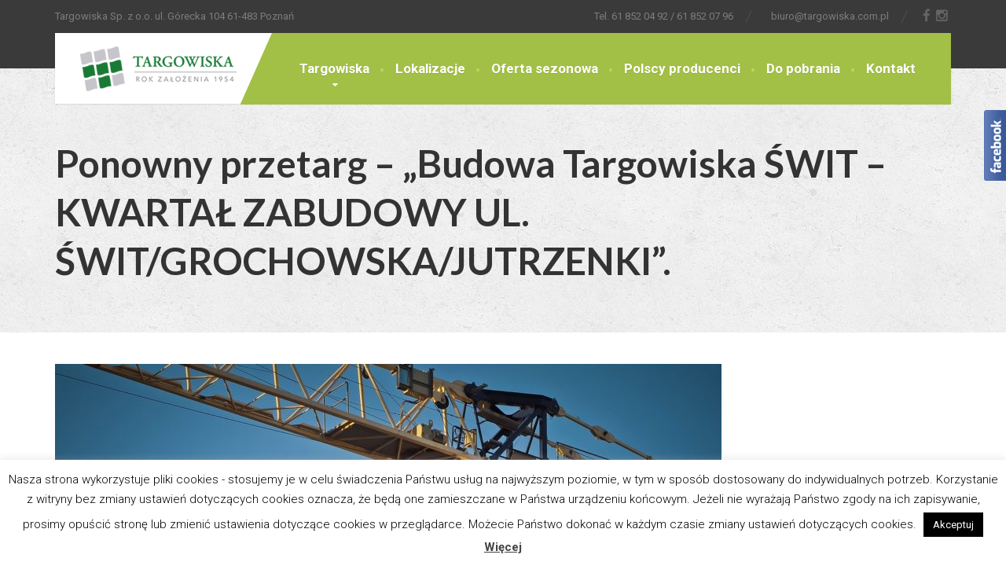

--- FILE ---
content_type: text/html; charset=UTF-8
request_url: https://www.targowiska.com.pl/ponowny-przetarg-budowa-targowiska-swit-kwartal-zabudowy-ul-switgrochowskajutrzenki/
body_size: 16552
content:
<!DOCTYPE html>
<html lang="pl-PL">
<head>
	<!-- Global site tag (gtag.js) - Google Analytics -->
<script async src="https://www.googletagmanager.com/gtag/js?id=UA-88635242-17"></script>
<script>
  window.dataLayer = window.dataLayer || [];
  function gtag(){dataLayer.push(arguments);}
  gtag('js', new Date());

  gtag('config', 'UA-88635242-17');
</script>

<meta charset="UTF-8">
<meta name="viewport" content="width=device-width, initial-scale=1.0">
<link rel="pingback" href="https://www.targowiska.com.pl/xmlrpc.php">

<!-- HTML5 shim and Respond.js for IE8 support of HTML5 elements and media queries -->
<!--[if lt IE 9]>
  <script src="https://oss.maxcdn.com/html5shiv/3.7.2/html5shiv.min.js"></script>
  <script src="https://oss.maxcdn.com/respond/1.4.2/respond.min.js"></script>
<![endif]-->

<title>Ponowny przetarg &#8211; „Budowa Targowiska ŚWIT – KWARTAŁ ZABUDOWY UL. ŚWIT/GROCHOWSKA/JUTRZENKI”. &#8211; Targowiska Sp. z o.o.</title>
<meta name='robots' content='max-image-preview:large' />
	<style>img:is([sizes="auto" i], [sizes^="auto," i]) { contain-intrinsic-size: 3000px 1500px }</style>
	<link rel='dns-prefetch' href='//maps.googleapis.com' />
<link rel='dns-prefetch' href='//fonts.googleapis.com' />
<link rel="alternate" type="application/rss+xml" title="Targowiska Sp. z o.o. &raquo; Kanał z wpisami" href="https://www.targowiska.com.pl/feed/" />
<link rel="alternate" type="application/rss+xml" title="Targowiska Sp. z o.o. &raquo; Kanał z komentarzami" href="https://www.targowiska.com.pl/comments/feed/" />
<script type="text/javascript">
/* <![CDATA[ */
window._wpemojiSettings = {"baseUrl":"https:\/\/s.w.org\/images\/core\/emoji\/16.0.1\/72x72\/","ext":".png","svgUrl":"https:\/\/s.w.org\/images\/core\/emoji\/16.0.1\/svg\/","svgExt":".svg","source":{"concatemoji":"https:\/\/www.targowiska.com.pl\/wp-includes\/js\/wp-emoji-release.min.js?ver=f50672604b394c4d01405a1d1d8cc9d8"}};
/*! This file is auto-generated */
!function(s,n){var o,i,e;function c(e){try{var t={supportTests:e,timestamp:(new Date).valueOf()};sessionStorage.setItem(o,JSON.stringify(t))}catch(e){}}function p(e,t,n){e.clearRect(0,0,e.canvas.width,e.canvas.height),e.fillText(t,0,0);var t=new Uint32Array(e.getImageData(0,0,e.canvas.width,e.canvas.height).data),a=(e.clearRect(0,0,e.canvas.width,e.canvas.height),e.fillText(n,0,0),new Uint32Array(e.getImageData(0,0,e.canvas.width,e.canvas.height).data));return t.every(function(e,t){return e===a[t]})}function u(e,t){e.clearRect(0,0,e.canvas.width,e.canvas.height),e.fillText(t,0,0);for(var n=e.getImageData(16,16,1,1),a=0;a<n.data.length;a++)if(0!==n.data[a])return!1;return!0}function f(e,t,n,a){switch(t){case"flag":return n(e,"\ud83c\udff3\ufe0f\u200d\u26a7\ufe0f","\ud83c\udff3\ufe0f\u200b\u26a7\ufe0f")?!1:!n(e,"\ud83c\udde8\ud83c\uddf6","\ud83c\udde8\u200b\ud83c\uddf6")&&!n(e,"\ud83c\udff4\udb40\udc67\udb40\udc62\udb40\udc65\udb40\udc6e\udb40\udc67\udb40\udc7f","\ud83c\udff4\u200b\udb40\udc67\u200b\udb40\udc62\u200b\udb40\udc65\u200b\udb40\udc6e\u200b\udb40\udc67\u200b\udb40\udc7f");case"emoji":return!a(e,"\ud83e\udedf")}return!1}function g(e,t,n,a){var r="undefined"!=typeof WorkerGlobalScope&&self instanceof WorkerGlobalScope?new OffscreenCanvas(300,150):s.createElement("canvas"),o=r.getContext("2d",{willReadFrequently:!0}),i=(o.textBaseline="top",o.font="600 32px Arial",{});return e.forEach(function(e){i[e]=t(o,e,n,a)}),i}function t(e){var t=s.createElement("script");t.src=e,t.defer=!0,s.head.appendChild(t)}"undefined"!=typeof Promise&&(o="wpEmojiSettingsSupports",i=["flag","emoji"],n.supports={everything:!0,everythingExceptFlag:!0},e=new Promise(function(e){s.addEventListener("DOMContentLoaded",e,{once:!0})}),new Promise(function(t){var n=function(){try{var e=JSON.parse(sessionStorage.getItem(o));if("object"==typeof e&&"number"==typeof e.timestamp&&(new Date).valueOf()<e.timestamp+604800&&"object"==typeof e.supportTests)return e.supportTests}catch(e){}return null}();if(!n){if("undefined"!=typeof Worker&&"undefined"!=typeof OffscreenCanvas&&"undefined"!=typeof URL&&URL.createObjectURL&&"undefined"!=typeof Blob)try{var e="postMessage("+g.toString()+"("+[JSON.stringify(i),f.toString(),p.toString(),u.toString()].join(",")+"));",a=new Blob([e],{type:"text/javascript"}),r=new Worker(URL.createObjectURL(a),{name:"wpTestEmojiSupports"});return void(r.onmessage=function(e){c(n=e.data),r.terminate(),t(n)})}catch(e){}c(n=g(i,f,p,u))}t(n)}).then(function(e){for(var t in e)n.supports[t]=e[t],n.supports.everything=n.supports.everything&&n.supports[t],"flag"!==t&&(n.supports.everythingExceptFlag=n.supports.everythingExceptFlag&&n.supports[t]);n.supports.everythingExceptFlag=n.supports.everythingExceptFlag&&!n.supports.flag,n.DOMReady=!1,n.readyCallback=function(){n.DOMReady=!0}}).then(function(){return e}).then(function(){var e;n.supports.everything||(n.readyCallback(),(e=n.source||{}).concatemoji?t(e.concatemoji):e.wpemoji&&e.twemoji&&(t(e.twemoji),t(e.wpemoji)))}))}((window,document),window._wpemojiSettings);
/* ]]> */
</script>
<link rel='stylesheet' id='fblb-css-css' href='https://www.targowiska.com.pl/wp-content/plugins/arscode-social-slider/fblb.css?ver=f50672604b394c4d01405a1d1d8cc9d8' type='text/css' media='all' />
<link rel='stylesheet' id='jquery-lionbars-css' href='https://www.targowiska.com.pl/wp-content/plugins/arscode-social-slider/lionbars/lionbars.css?ver=f50672604b394c4d01405a1d1d8cc9d8' type='text/css' media='all' />
<!--[if lte IE 7]>
<link rel='stylesheet' id='fblb-css-ie7-css' href='https://www.targowiska.com.pl/wp-content/plugins/arscode-social-slider/ie7.css?ver=f50672604b394c4d01405a1d1d8cc9d8' type='text/css' media='all' />
<![endif]-->
<link rel='stylesheet' id='twb-open-sans-css' href='https://fonts.googleapis.com/css?family=Open+Sans%3A300%2C400%2C500%2C600%2C700%2C800&#038;display=swap&#038;ver=6.8.3' type='text/css' media='all' />
<link rel='stylesheet' id='twbbwg-global-css' href='https://www.targowiska.com.pl/wp-content/plugins/photo-gallery/booster/assets/css/global.css?ver=1.0.0' type='text/css' media='all' />
<style id='wp-emoji-styles-inline-css' type='text/css'>

	img.wp-smiley, img.emoji {
		display: inline !important;
		border: none !important;
		box-shadow: none !important;
		height: 1em !important;
		width: 1em !important;
		margin: 0 0.07em !important;
		vertical-align: -0.1em !important;
		background: none !important;
		padding: 0 !important;
	}
</style>
<link rel='stylesheet' id='wp-block-library-css' href='https://www.targowiska.com.pl/wp-includes/css/dist/block-library/style.min.css?ver=f50672604b394c4d01405a1d1d8cc9d8' type='text/css' media='all' />
<style id='classic-theme-styles-inline-css' type='text/css'>
/*! This file is auto-generated */
.wp-block-button__link{color:#fff;background-color:#32373c;border-radius:9999px;box-shadow:none;text-decoration:none;padding:calc(.667em + 2px) calc(1.333em + 2px);font-size:1.125em}.wp-block-file__button{background:#32373c;color:#fff;text-decoration:none}
</style>
<style id='global-styles-inline-css' type='text/css'>
:root{--wp--preset--aspect-ratio--square: 1;--wp--preset--aspect-ratio--4-3: 4/3;--wp--preset--aspect-ratio--3-4: 3/4;--wp--preset--aspect-ratio--3-2: 3/2;--wp--preset--aspect-ratio--2-3: 2/3;--wp--preset--aspect-ratio--16-9: 16/9;--wp--preset--aspect-ratio--9-16: 9/16;--wp--preset--color--black: #000000;--wp--preset--color--cyan-bluish-gray: #abb8c3;--wp--preset--color--white: #ffffff;--wp--preset--color--pale-pink: #f78da7;--wp--preset--color--vivid-red: #cf2e2e;--wp--preset--color--luminous-vivid-orange: #ff6900;--wp--preset--color--luminous-vivid-amber: #fcb900;--wp--preset--color--light-green-cyan: #7bdcb5;--wp--preset--color--vivid-green-cyan: #00d084;--wp--preset--color--pale-cyan-blue: #8ed1fc;--wp--preset--color--vivid-cyan-blue: #0693e3;--wp--preset--color--vivid-purple: #9b51e0;--wp--preset--gradient--vivid-cyan-blue-to-vivid-purple: linear-gradient(135deg,rgba(6,147,227,1) 0%,rgb(155,81,224) 100%);--wp--preset--gradient--light-green-cyan-to-vivid-green-cyan: linear-gradient(135deg,rgb(122,220,180) 0%,rgb(0,208,130) 100%);--wp--preset--gradient--luminous-vivid-amber-to-luminous-vivid-orange: linear-gradient(135deg,rgba(252,185,0,1) 0%,rgba(255,105,0,1) 100%);--wp--preset--gradient--luminous-vivid-orange-to-vivid-red: linear-gradient(135deg,rgba(255,105,0,1) 0%,rgb(207,46,46) 100%);--wp--preset--gradient--very-light-gray-to-cyan-bluish-gray: linear-gradient(135deg,rgb(238,238,238) 0%,rgb(169,184,195) 100%);--wp--preset--gradient--cool-to-warm-spectrum: linear-gradient(135deg,rgb(74,234,220) 0%,rgb(151,120,209) 20%,rgb(207,42,186) 40%,rgb(238,44,130) 60%,rgb(251,105,98) 80%,rgb(254,248,76) 100%);--wp--preset--gradient--blush-light-purple: linear-gradient(135deg,rgb(255,206,236) 0%,rgb(152,150,240) 100%);--wp--preset--gradient--blush-bordeaux: linear-gradient(135deg,rgb(254,205,165) 0%,rgb(254,45,45) 50%,rgb(107,0,62) 100%);--wp--preset--gradient--luminous-dusk: linear-gradient(135deg,rgb(255,203,112) 0%,rgb(199,81,192) 50%,rgb(65,88,208) 100%);--wp--preset--gradient--pale-ocean: linear-gradient(135deg,rgb(255,245,203) 0%,rgb(182,227,212) 50%,rgb(51,167,181) 100%);--wp--preset--gradient--electric-grass: linear-gradient(135deg,rgb(202,248,128) 0%,rgb(113,206,126) 100%);--wp--preset--gradient--midnight: linear-gradient(135deg,rgb(2,3,129) 0%,rgb(40,116,252) 100%);--wp--preset--font-size--small: 13px;--wp--preset--font-size--medium: 20px;--wp--preset--font-size--large: 36px;--wp--preset--font-size--x-large: 42px;--wp--preset--spacing--20: 0.44rem;--wp--preset--spacing--30: 0.67rem;--wp--preset--spacing--40: 1rem;--wp--preset--spacing--50: 1.5rem;--wp--preset--spacing--60: 2.25rem;--wp--preset--spacing--70: 3.38rem;--wp--preset--spacing--80: 5.06rem;--wp--preset--shadow--natural: 6px 6px 9px rgba(0, 0, 0, 0.2);--wp--preset--shadow--deep: 12px 12px 50px rgba(0, 0, 0, 0.4);--wp--preset--shadow--sharp: 6px 6px 0px rgba(0, 0, 0, 0.2);--wp--preset--shadow--outlined: 6px 6px 0px -3px rgba(255, 255, 255, 1), 6px 6px rgba(0, 0, 0, 1);--wp--preset--shadow--crisp: 6px 6px 0px rgba(0, 0, 0, 1);}:where(.is-layout-flex){gap: 0.5em;}:where(.is-layout-grid){gap: 0.5em;}body .is-layout-flex{display: flex;}.is-layout-flex{flex-wrap: wrap;align-items: center;}.is-layout-flex > :is(*, div){margin: 0;}body .is-layout-grid{display: grid;}.is-layout-grid > :is(*, div){margin: 0;}:where(.wp-block-columns.is-layout-flex){gap: 2em;}:where(.wp-block-columns.is-layout-grid){gap: 2em;}:where(.wp-block-post-template.is-layout-flex){gap: 1.25em;}:where(.wp-block-post-template.is-layout-grid){gap: 1.25em;}.has-black-color{color: var(--wp--preset--color--black) !important;}.has-cyan-bluish-gray-color{color: var(--wp--preset--color--cyan-bluish-gray) !important;}.has-white-color{color: var(--wp--preset--color--white) !important;}.has-pale-pink-color{color: var(--wp--preset--color--pale-pink) !important;}.has-vivid-red-color{color: var(--wp--preset--color--vivid-red) !important;}.has-luminous-vivid-orange-color{color: var(--wp--preset--color--luminous-vivid-orange) !important;}.has-luminous-vivid-amber-color{color: var(--wp--preset--color--luminous-vivid-amber) !important;}.has-light-green-cyan-color{color: var(--wp--preset--color--light-green-cyan) !important;}.has-vivid-green-cyan-color{color: var(--wp--preset--color--vivid-green-cyan) !important;}.has-pale-cyan-blue-color{color: var(--wp--preset--color--pale-cyan-blue) !important;}.has-vivid-cyan-blue-color{color: var(--wp--preset--color--vivid-cyan-blue) !important;}.has-vivid-purple-color{color: var(--wp--preset--color--vivid-purple) !important;}.has-black-background-color{background-color: var(--wp--preset--color--black) !important;}.has-cyan-bluish-gray-background-color{background-color: var(--wp--preset--color--cyan-bluish-gray) !important;}.has-white-background-color{background-color: var(--wp--preset--color--white) !important;}.has-pale-pink-background-color{background-color: var(--wp--preset--color--pale-pink) !important;}.has-vivid-red-background-color{background-color: var(--wp--preset--color--vivid-red) !important;}.has-luminous-vivid-orange-background-color{background-color: var(--wp--preset--color--luminous-vivid-orange) !important;}.has-luminous-vivid-amber-background-color{background-color: var(--wp--preset--color--luminous-vivid-amber) !important;}.has-light-green-cyan-background-color{background-color: var(--wp--preset--color--light-green-cyan) !important;}.has-vivid-green-cyan-background-color{background-color: var(--wp--preset--color--vivid-green-cyan) !important;}.has-pale-cyan-blue-background-color{background-color: var(--wp--preset--color--pale-cyan-blue) !important;}.has-vivid-cyan-blue-background-color{background-color: var(--wp--preset--color--vivid-cyan-blue) !important;}.has-vivid-purple-background-color{background-color: var(--wp--preset--color--vivid-purple) !important;}.has-black-border-color{border-color: var(--wp--preset--color--black) !important;}.has-cyan-bluish-gray-border-color{border-color: var(--wp--preset--color--cyan-bluish-gray) !important;}.has-white-border-color{border-color: var(--wp--preset--color--white) !important;}.has-pale-pink-border-color{border-color: var(--wp--preset--color--pale-pink) !important;}.has-vivid-red-border-color{border-color: var(--wp--preset--color--vivid-red) !important;}.has-luminous-vivid-orange-border-color{border-color: var(--wp--preset--color--luminous-vivid-orange) !important;}.has-luminous-vivid-amber-border-color{border-color: var(--wp--preset--color--luminous-vivid-amber) !important;}.has-light-green-cyan-border-color{border-color: var(--wp--preset--color--light-green-cyan) !important;}.has-vivid-green-cyan-border-color{border-color: var(--wp--preset--color--vivid-green-cyan) !important;}.has-pale-cyan-blue-border-color{border-color: var(--wp--preset--color--pale-cyan-blue) !important;}.has-vivid-cyan-blue-border-color{border-color: var(--wp--preset--color--vivid-cyan-blue) !important;}.has-vivid-purple-border-color{border-color: var(--wp--preset--color--vivid-purple) !important;}.has-vivid-cyan-blue-to-vivid-purple-gradient-background{background: var(--wp--preset--gradient--vivid-cyan-blue-to-vivid-purple) !important;}.has-light-green-cyan-to-vivid-green-cyan-gradient-background{background: var(--wp--preset--gradient--light-green-cyan-to-vivid-green-cyan) !important;}.has-luminous-vivid-amber-to-luminous-vivid-orange-gradient-background{background: var(--wp--preset--gradient--luminous-vivid-amber-to-luminous-vivid-orange) !important;}.has-luminous-vivid-orange-to-vivid-red-gradient-background{background: var(--wp--preset--gradient--luminous-vivid-orange-to-vivid-red) !important;}.has-very-light-gray-to-cyan-bluish-gray-gradient-background{background: var(--wp--preset--gradient--very-light-gray-to-cyan-bluish-gray) !important;}.has-cool-to-warm-spectrum-gradient-background{background: var(--wp--preset--gradient--cool-to-warm-spectrum) !important;}.has-blush-light-purple-gradient-background{background: var(--wp--preset--gradient--blush-light-purple) !important;}.has-blush-bordeaux-gradient-background{background: var(--wp--preset--gradient--blush-bordeaux) !important;}.has-luminous-dusk-gradient-background{background: var(--wp--preset--gradient--luminous-dusk) !important;}.has-pale-ocean-gradient-background{background: var(--wp--preset--gradient--pale-ocean) !important;}.has-electric-grass-gradient-background{background: var(--wp--preset--gradient--electric-grass) !important;}.has-midnight-gradient-background{background: var(--wp--preset--gradient--midnight) !important;}.has-small-font-size{font-size: var(--wp--preset--font-size--small) !important;}.has-medium-font-size{font-size: var(--wp--preset--font-size--medium) !important;}.has-large-font-size{font-size: var(--wp--preset--font-size--large) !important;}.has-x-large-font-size{font-size: var(--wp--preset--font-size--x-large) !important;}
:where(.wp-block-post-template.is-layout-flex){gap: 1.25em;}:where(.wp-block-post-template.is-layout-grid){gap: 1.25em;}
:where(.wp-block-columns.is-layout-flex){gap: 2em;}:where(.wp-block-columns.is-layout-grid){gap: 2em;}
:root :where(.wp-block-pullquote){font-size: 1.5em;line-height: 1.6;}
</style>
<link rel='stylesheet' id='contact-form-7-css' href='https://www.targowiska.com.pl/wp-content/plugins/contact-form-7/includes/css/styles.css?ver=5.7.7' type='text/css' media='all' />
<link rel='stylesheet' id='cookie-law-info-css' href='https://www.targowiska.com.pl/wp-content/plugins/cookie-law-info/legacy/public/css/cookie-law-info-public.css?ver=3.3.4' type='text/css' media='all' />
<link rel='stylesheet' id='cookie-law-info-gdpr-css' href='https://www.targowiska.com.pl/wp-content/plugins/cookie-law-info/legacy/public/css/cookie-law-info-gdpr.css?ver=3.3.4' type='text/css' media='all' />
<link rel='stylesheet' id='duplicate-page-and-post-css' href='https://www.targowiska.com.pl/wp-content/plugins/duplicate-page-and-post/admin/css/duplicate-page-and-post-admin.min.css?ver=2.1.1' type='text/css' media='all' />
<link rel='stylesheet' id='essential-grid-plugin-settings-css' href='https://www.targowiska.com.pl/wp-content/plugins/essential-grid/public/assets/css/settings.css?ver=2.0.9.1' type='text/css' media='all' />
<link rel='stylesheet' id='tp-open-sans-css' href='https://fonts.googleapis.com/css?family=Open+Sans%3A300%2C400%2C600%2C700%2C800&#038;ver=6.8.3' type='text/css' media='all' />
<link rel='stylesheet' id='tp-raleway-css' href='https://fonts.googleapis.com/css?family=Raleway%3A100%2C200%2C300%2C400%2C500%2C600%2C700%2C800%2C900&#038;ver=6.8.3' type='text/css' media='all' />
<link rel='stylesheet' id='tp-droid-serif-css' href='https://fonts.googleapis.com/css?family=Droid+Serif%3A400%2C700&#038;ver=6.8.3' type='text/css' media='all' />
<link rel='stylesheet' id='tp-lato-css' href='https://fonts.googleapis.com/css?family=Lato%3A400%2C100%2C100italic%2C300%2C300italic%2C400italic%2C700%2C700italic%2C900%2C900italic&#038;ver=6.8.3' type='text/css' media='all' />
<link rel='stylesheet' id='jquery.fancybox-css' href='https://www.targowiska.com.pl/wp-content/plugins/fancy-box/jquery.fancybox.css?ver=1.2.6' type='text/css' media='all' />
<link rel='stylesheet' id='bwg_fonts-css' href='https://www.targowiska.com.pl/wp-content/plugins/photo-gallery/css/bwg-fonts/fonts.css?ver=0.0.1' type='text/css' media='all' />
<link rel='stylesheet' id='sumoselect-css' href='https://www.targowiska.com.pl/wp-content/plugins/photo-gallery/css/sumoselect.min.css?ver=3.4.6' type='text/css' media='all' />
<link rel='stylesheet' id='mCustomScrollbar-css' href='https://www.targowiska.com.pl/wp-content/plugins/photo-gallery/css/jquery.mCustomScrollbar.min.css?ver=3.1.5' type='text/css' media='all' />
<link rel='stylesheet' id='bwg_frontend-css' href='https://www.targowiska.com.pl/wp-content/plugins/photo-gallery/css/styles.min.css?ver=1.8.35' type='text/css' media='all' />
<link rel='stylesheet' id='thelandscaper-main-css' href='https://www.targowiska.com.pl/wp-content/themes/the-landscaper/style.css?ver=1.0.8' type='text/css' media='all' />
<link rel='stylesheet' id='thelandscaper-fonts-css' href='//fonts.googleapis.com/css?family=Roboto+Slab%3A400%2C700%7CRoboto%3A400%2C700%26subset%3Dlatin%2Clatin-ext' type='text/css' media='all' />
<link rel='stylesheet' id='newsletter-css' href='https://www.targowiska.com.pl/wp-content/plugins/newsletter/style.css?ver=8.9.4' type='text/css' media='all' />
<style id='newsletter-inline-css' type='text/css'>
float: left;
</style>
<link rel='stylesheet' id='fancybox-css' href='https://www.targowiska.com.pl/wp-content/plugins/easy-fancybox/fancybox/1.5.4/jquery.fancybox.min.css?ver=f50672604b394c4d01405a1d1d8cc9d8' type='text/css' media='screen' />
<style id='fancybox-inline-css' type='text/css'>
#fancybox-outer{background:#ffffff}#fancybox-content{background:#ffffff;border-color:#ffffff;color:#000000;}#fancybox-title,#fancybox-title-float-main{color:#fff}
</style>
<script type="text/javascript" id="jquery-core-js-extra">
/* <![CDATA[ */
var SDT_DATA = {"ajaxurl":"https:\/\/www.targowiska.com.pl\/wp-admin\/admin-ajax.php","siteUrl":"https:\/\/www.targowiska.com.pl\/","pluginsUrl":"https:\/\/www.targowiska.com.pl\/wp-content\/plugins","isAdmin":""};
/* ]]> */
</script>
<script type="text/javascript" src="https://www.targowiska.com.pl/wp-includes/js/jquery/jquery.min.js?ver=3.7.1" id="jquery-core-js"></script>
<script type="text/javascript" src="https://www.targowiska.com.pl/wp-includes/js/jquery/jquery-migrate.min.js?ver=3.4.1" id="jquery-migrate-js"></script>
<script type="text/javascript" src="https://www.targowiska.com.pl/wp-content/plugins/arscode-social-slider/js/userscripts.js?ver=f50672604b394c4d01405a1d1d8cc9d8" id="fblb-js-js"></script>
<script type="text/javascript" src="https://www.targowiska.com.pl/wp-content/plugins/arscode-social-slider/lionbars/jquery.lionbars.0.3.min.js?ver=f50672604b394c4d01405a1d1d8cc9d8" id="jquery-lionbars-js"></script>
<script type="text/javascript" src="https://www.targowiska.com.pl/wp-content/plugins/photo-gallery/booster/assets/js/circle-progress.js?ver=1.2.2" id="twbbwg-circle-js"></script>
<script type="text/javascript" id="twbbwg-global-js-extra">
/* <![CDATA[ */
var twb = {"nonce":"0e46f69600","ajax_url":"https:\/\/www.targowiska.com.pl\/wp-admin\/admin-ajax.php","plugin_url":"https:\/\/www.targowiska.com.pl\/wp-content\/plugins\/photo-gallery\/booster","href":"https:\/\/www.targowiska.com.pl\/wp-admin\/admin.php?page=twbbwg_photo-gallery"};
var twb = {"nonce":"0e46f69600","ajax_url":"https:\/\/www.targowiska.com.pl\/wp-admin\/admin-ajax.php","plugin_url":"https:\/\/www.targowiska.com.pl\/wp-content\/plugins\/photo-gallery\/booster","href":"https:\/\/www.targowiska.com.pl\/wp-admin\/admin.php?page=twbbwg_photo-gallery"};
/* ]]> */
</script>
<script type="text/javascript" src="https://www.targowiska.com.pl/wp-content/plugins/photo-gallery/booster/assets/js/global.js?ver=1.0.0" id="twbbwg-global-js"></script>
<script type="text/javascript" id="cookie-law-info-js-extra">
/* <![CDATA[ */
var Cli_Data = {"nn_cookie_ids":[],"cookielist":[],"non_necessary_cookies":[],"ccpaEnabled":"","ccpaRegionBased":"","ccpaBarEnabled":"","strictlyEnabled":["necessary","obligatoire"],"ccpaType":"gdpr","js_blocking":"","custom_integration":"","triggerDomRefresh":"","secure_cookies":""};
var cli_cookiebar_settings = {"animate_speed_hide":"500","animate_speed_show":"500","background":"#fff","border":"#444","border_on":"","button_1_button_colour":"#000","button_1_button_hover":"#000000","button_1_link_colour":"#fff","button_1_as_button":"1","button_1_new_win":"","button_2_button_colour":"#333","button_2_button_hover":"#292929","button_2_link_colour":"#444","button_2_as_button":"","button_2_hidebar":"","button_3_button_colour":"#000","button_3_button_hover":"#000000","button_3_link_colour":"#fff","button_3_as_button":"1","button_3_new_win":"","button_4_button_colour":"#000","button_4_button_hover":"#000000","button_4_link_colour":"#fff","button_4_as_button":"1","button_7_button_colour":"#61a229","button_7_button_hover":"#4e8221","button_7_link_colour":"#fff","button_7_as_button":"1","button_7_new_win":"","font_family":"inherit","header_fix":"","notify_animate_hide":"1","notify_animate_show":"","notify_div_id":"#cookie-law-info-bar","notify_position_horizontal":"right","notify_position_vertical":"bottom","scroll_close":"1","scroll_close_reload":"1","accept_close_reload":"","reject_close_reload":"","showagain_tab":"1","showagain_background":"#fff","showagain_border":"#000","showagain_div_id":"#cookie-law-info-again","showagain_x_position":"100px","text":"#000","show_once_yn":"1","show_once":"10000","logging_on":"","as_popup":"","popup_overlay":"1","bar_heading_text":"","cookie_bar_as":"banner","popup_showagain_position":"bottom-right","widget_position":"left"};
var log_object = {"ajax_url":"https:\/\/www.targowiska.com.pl\/wp-admin\/admin-ajax.php"};
/* ]]> */
</script>
<script type="text/javascript" src="https://www.targowiska.com.pl/wp-content/plugins/cookie-law-info/legacy/public/js/cookie-law-info-public.js?ver=3.3.4" id="cookie-law-info-js"></script>
<script type="text/javascript" src="https://www.targowiska.com.pl/wp-content/plugins/essential-grid/public/assets/js/lightbox.js?ver=2.0.9.1" id="themepunchboxext-js"></script>
<script type="text/javascript" src="https://www.targowiska.com.pl/wp-content/plugins/essential-grid/public/assets/js/jquery.themepunch.tools.min.js?ver=2.0.9.1" id="tp-tools-js"></script>
<script type="text/javascript" src="https://www.targowiska.com.pl/wp-content/plugins/essential-grid/public/assets/js/jquery.themepunch.essential.min.js?ver=2.0.9.1" id="essential-grid-essential-grid-script-js"></script>
<script type="text/javascript" src="https://www.targowiska.com.pl/wp-content/plugins/fancy-box/jquery.fancybox.js?ver=1.2.6" id="jquery.fancybox-js"></script>
<script type="text/javascript" src="https://www.targowiska.com.pl/wp-content/plugins/fancy-box/jquery.easing.js?ver=1.3" id="jquery.easing-js"></script>
<script type="text/javascript" src="https://www.targowiska.com.pl/wp-content/plugins/photo-gallery/js/jquery.sumoselect.min.js?ver=3.4.6" id="sumoselect-js"></script>
<script type="text/javascript" src="https://www.targowiska.com.pl/wp-content/plugins/photo-gallery/js/tocca.min.js?ver=2.0.9" id="bwg_mobile-js"></script>
<script type="text/javascript" src="https://www.targowiska.com.pl/wp-content/plugins/photo-gallery/js/jquery.mCustomScrollbar.concat.min.js?ver=3.1.5" id="mCustomScrollbar-js"></script>
<script type="text/javascript" src="https://www.targowiska.com.pl/wp-content/plugins/photo-gallery/js/jquery.fullscreen.min.js?ver=0.6.0" id="jquery-fullscreen-js"></script>
<script type="text/javascript" id="bwg_frontend-js-extra">
/* <![CDATA[ */
var bwg_objectsL10n = {"bwg_field_required":"pole wymagane.","bwg_mail_validation":"To nie jest prawid\u0142owy adres e-mail.","bwg_search_result":"Brak obrazk\u00f3w odpowiadaj\u0105cych Twojemu wyszukiwaniu.","bwg_select_tag":"Wybierz znacznik","bwg_order_by":"Kolejno\u015b\u0107 wg","bwg_search":"Szukaj","bwg_show_ecommerce":"Poka\u017c handel elektroniczny","bwg_hide_ecommerce":"Ukryj handel elektroniczny","bwg_show_comments":"Poka\u017c komentarze","bwg_hide_comments":"Ukryj komentarze","bwg_restore":"Przywr\u00f3\u0107","bwg_maximize":"Maksymalizuj","bwg_fullscreen":"Tryb pe\u0142noekranowy","bwg_exit_fullscreen":"Zamknij tryb pe\u0142noekranowy","bwg_search_tag":"SZUKAJ...","bwg_tag_no_match":"Nie znaleziono znacznik\u00f3w","bwg_all_tags_selected":"Wszystkie znaczniki zaznaczone","bwg_tags_selected":"wybrane znaczniki","play":"Odtw\u00f3rz","pause":"Zatrzymaj","is_pro":"","bwg_play":"Odtw\u00f3rz","bwg_pause":"Zatrzymaj","bwg_hide_info":"Ukryj informacje","bwg_show_info":"Poka\u017c informacje","bwg_hide_rating":"Ukryj ocen\u0119","bwg_show_rating":"Poka\u017c ocen\u0119","ok":"Ok","cancel":"Anuluj","select_all":"Zaznacz wszystko","lazy_load":"0","lazy_loader":"https:\/\/www.targowiska.com.pl\/wp-content\/plugins\/photo-gallery\/images\/ajax_loader.png","front_ajax":"0","bwg_tag_see_all":"zobacz wszystkie znaczniki","bwg_tag_see_less":"zobacz mniej znacznik\u00f3w"};
/* ]]> */
</script>
<script type="text/javascript" src="https://www.targowiska.com.pl/wp-content/plugins/photo-gallery/js/scripts.min.js?ver=1.8.35" id="bwg_frontend-js"></script>
<script type="text/javascript" src="https://www.targowiska.com.pl/wp-content/themes/the-landscaper/assets/js/modernizr-custom.js?ver=f50672604b394c4d01405a1d1d8cc9d8" id="thelandscaper-modernizr-js"></script>
<script type="text/javascript" src="https://www.targowiska.com.pl/wp-content/themes/the-landscaper/assets/js/respimage.min.js?ver=1.2.0" id="thelandscaper-respimg-js"></script>
<script type="text/javascript" src="https://maps.googleapis.com/maps/api/js?ver=1" id="thelandscaper-maps-js"></script>
<link rel="https://api.w.org/" href="https://www.targowiska.com.pl/wp-json/" /><link rel="alternate" title="JSON" type="application/json" href="https://www.targowiska.com.pl/wp-json/wp/v2/posts/7966" /><link rel="EditURI" type="application/rsd+xml" title="RSD" href="https://www.targowiska.com.pl/xmlrpc.php?rsd" />
<link rel="canonical" href="https://www.targowiska.com.pl/ponowny-przetarg-budowa-targowiska-swit-kwartal-zabudowy-ul-switgrochowskajutrzenki/" />
<link rel="alternate" title="oEmbed (JSON)" type="application/json+oembed" href="https://www.targowiska.com.pl/wp-json/oembed/1.0/embed?url=https%3A%2F%2Fwww.targowiska.com.pl%2Fponowny-przetarg-budowa-targowiska-swit-kwartal-zabudowy-ul-switgrochowskajutrzenki%2F" />
<link rel="alternate" title="oEmbed (XML)" type="text/xml+oembed" href="https://www.targowiska.com.pl/wp-json/oembed/1.0/embed?url=https%3A%2F%2Fwww.targowiska.com.pl%2Fponowny-przetarg-budowa-targowiska-swit-kwartal-zabudowy-ul-switgrochowskajutrzenki%2F&#038;format=xml" />
	<link rel="preconnect" href="https://fonts.googleapis.com">
	<link rel="preconnect" href="https://fonts.gstatic.com">
	<link href='https://fonts.googleapis.com/css2?display=swap&family=Lato:wght@400;700' rel='stylesheet'><script type="text/javascript">
  jQuery(document).ready(function($){
    var select = $('a[href$=".bmp"],a[href$=".gif"],a[href$=".jpg"],a[href$=".jpeg"],a[href$=".png"],a[href$=".BMP"],a[href$=".GIF"],a[href$=".JPG"],a[href$=".JPEG"],a[href$=".PNG"]');
    select.attr('rel', 'fancybox');
    select.fancybox();
  });
</script>

<style id="customizer-css" type="text/css">.header .navigation .navbar-brand img { margin-top: 0px; }@media(max-width: 992px) {.topbar { background-color: #3a3a3a; }}.topbar,.topbar a,.topbar .tagline,.topbar .widget-icon-box .title,.topbar .widget-icon-box .subtitle { color: #7d7d7d; }.topbar .fa,.topbar .widget-icon-box .fa,.topbar .widget-social-icons a { color: #646464; }.topbar .widget-icon-box:hover .fa,.topbar .widget-social-icons a:hover .fa,.topbar .menu > li.menu-item-has-children:hover > a { color: #ffffff; }.main-navigation { background-color: #a2c046; }.main-navigation>li>a {color: #ffffff;border-color: #acca50;}.main-navigation>li>.sub-menu li a {color: #ffffff;background-color: #9ab643;}@media(min-width: 992px) {.header { background-color: #3a3a3a; }.main-navigation,.header.header-wide .main-navigation::after { background-color: #a2c046; }.main-navigation>li:hover>a::after,.main-navigation>li:focus>a::after,.main-navigation>li.current-menu-item>a::after,.main-navigation>li.current-menu-item>a:hover::after,.main-navigation>li.current-menu-parent>a::after,.main-navigation>li.cuurent-menu-parent>a:hover::after,.navigation ul>li>a::before { background-color: #bbd95f; }.main-navigation>li>a { color: #ffffff; }.main-navigation>li>.sub-menu li a {color: #999999;background-color: #434343;}.main-navigation>li>.sub-menu li:hover > a {color: #fdfdfd;background-color: #3a3a3a;border-bottom-color: #3a3a3a;}}.page-header {text-align: left;background-color: #000000;background-image: url('https://www.targowiska.com.pl/wp-content/themes/the-landscaper/assets/images/texture_1.png');}.page-header .main-title { color: #333333; }.page-header .sub-title { color: #999999; }.breadcrumbs { text-align: left; }.breadcrumbs a { color: #a5a5a5; }.breadcrumbs a:hover { color: #9b9b9b; }.breadcrumbs span>span { color: #a2c046; }a,.dropcap,.post-item .title > a:hover,.testimonials .testimonial .author-location,.post .post-left-meta .box.date .day,.post .post-title a:hover,.w-footer .icon-box .fa,.content .icon-box .fa,.opening-times ul li.today,.wpcf7 span,.testimonials .testimonial-person .testimonial-location,.panel-group .accordion-toggle:hover,.panel-group .accordion-toggle::before { color: #a2c046; }.w-footer .icon-box:hover .fa,.content .icon-box:hover .fa,a:hover,a:focus,a:active { color: #98b63c; }.counter.count-box .count-icon .fa,.carousel-indicators li.active,.qt-table thead td,.opening-times ul span.right.label { background-color: #a2c046; }.client-logos img:hover,.cta-button:hover,.brochure-box:hover,.carousel-indicators li.active,.wpcf7-text:focus,.wpcf7-textarea:focus,.comment-form .comment-form-author input:focus,.comment-form .comment-form-email input:focus,.comment-form .comment-form-url input:focus,.comment-form .comment-form-comment textarea:focus { border-color: #a2c046; }.counter.count-box .count-icon .fa::after { border-top-color: #a2c046; }.counter.count-box:hover .count-icon .fa { background-color: #98b63c; }.counter.count-box:hover .count-icon .fa::after { border-top-color: #98b63c; }.btn-primary,.btn-primary:active,.btn-primary:focus,.btn-primary:active:focus,.btn-primary:hover,.wpcf7-submit,span.wpcf7-list-item,button,.navbar-toggle,input[type='button'],input[type='reset'],input[type='submit'],.jumbotron .carousel-indicators li.active,.post-item .vertical-center span,.post-item .label-wrap .label,.testimonials .testimonial-control,.testimonials .testimonial-control:first-of-type::before,.testimonials .testimonial-control:last-of-type::before,.cta-button,.brochure-box,.project-navigation a,.pagination a.current,.pagination span.current,.sidebar .widget.widget_nav_menu .menu li:hover,.sidebar .widget.widget_nav_menu .menu li.current-menu-item a,.sidebar .widget.widget_nav_menu .menu li a:hover,.panel-group .panel .panel-heading .accordion-toggle[aria-expanded="true"] { background-color: #a2c046; color: #ffffff; }.btn-primary:hover,.wpcf7-submit:hover,span.wpcf7-list-item:hover,button:hover,input[type='button']:hover,input[type='reset']:hover,input[type='submit']:hover,.post-item .vertical-center span:hover,.post-item .label-wrap .label:hover,.testimonials .testimonial-control:hover,.testimonials .testimonial-control:first-of-type:hover::before,.testimonials .testimonial-control:last-of-type:hover::before,.project-navigation a:hover,.pagination a:hover,.project-navigation a:focus { background-color: #98b63c; color: #ffffff; }.woocommerce nav.woocommerce-pagination ul li span.current,.jumbotron .carousel-indicators li.active { border-color: #a2c046; }.post-item .label-wrap .label::after { border-top-color: #a2c046; }.pagination a:hover,span.wpcf7-list-item { border-color: #98b63c; }.post-item .label-wrap .label:hover::after { border-top-color: #98b63c; }body, .content a.icon-box .subtitle { color: #a5a5a5; }.widget-title { color: #9fc612; }.content .widget-title span.light { color: #464646; }.content .widget-title, .custom-title, .project-navigation, .post-meta-data { border-style: dashed; }.main-footer { background-color: ; background-image: url(''); }.main-footer, .main-footer p, .main-footer .widget_nav_menu ul>li>a { color: #757575; }.footer .widget-title { color: #ffffff; }.bottom-footer { background-color: #292929; }.bottom-footer p { color: #777777; }.bottom-footer a { color: #e4e4e4; }.bottom-footer a:hover { color: #ffffff; }.layout-boxed { background-color: #ffffff; };</style>
<style id="custom-css" type="text/css">
*{
line-height: 1.6;
}

.navbar-header { z-index: 0; width: 100%;}
@media (min-width: 990px) { .main-navigation li a { padding: 35px 10px 33px 10px; font-size: 15px;  } }

@media (min-width: 1200px) { .main-navigation li a { padding: 33px 15px 33px 15px; font-size: 17px;  } }

.content .widget-title span.light {
color: #9fc612; 
}

.post-item .title {
font-size: 17px;
}

.content .custom-title, .content .widget-title {
border-width: 0; margin-bottom: 0; 
}

.request-quote-form .wpcf7-textarea {
height: 312px; 
}



.wpcf7-text, .wpcf7-textarea, .wpcf7-select, .wpcf7-date {
margin: 0;
}

.request-quote-form .wpcf7-submit {
padding: 12px 31px;
margin-top: 10px;
margin-right: -15px;
}

.info_container {
margin-bottom: 23px; 
}

.social-icons a{
height: 40px;
width: 40px;
border-radius: 20px;
margin: px;
margin-top: -30px;
background-color: #757575;
}

.fa-facebook {
padding-top: 9px;
}

.social-icons {
display: flex;
flex-direction: row;
}

.second_slider_first_title p {
letter-spacing: 3px;
margin-bottom: -5px;
line-height: 50px;
}

.textwidget {
line-height: 15px;
}

.rynek_title p {
margin-top: 6px;
}

.rynek_title table {
margin-top: 22px;
}

span.wpcf7-list-item label {
padding: 19.4px 30px;
}

.right_col_contact {
    margin-top: -16px;
}
.right_col_contact input {
margin: 9px 0;
}

.newsletter {
text-align: left;
margin-top: -45px
}

.newsletter_title h2 span {
margin-bottom: 3px;
font-size: 48px;
}

.w-footer .icon-box.icon-small .fa, .content .icon-box.icon-small .fa {
margin-right: 10px;
}

.w-footer .icon-box.icon-small .subtitle, .content .icon-box.icon-small .subtitle {
padding-left: 40px;
}

.post-meta-data {
display: none;
}

.post-item .label-wrap .comments {
display: none;
}

.comments-area {
display: none;
}


.jumbotron.carousel .carousel-text .btn:last-of-type {
font-size: 18px;
padding: 10px 14px;
}

.custom_title {
line-height: 100px !important;
}

#custom_h2 {
line-height: 0.8;
}

.newsletter_title .textwidget {
line-height: 1;
}

.cta-button .fa, .brochure-box .fa {
margin-right: 0;
width: 40px;
font-size: 15px;
color: white;
}

.brochure-box span {
font-size: 10px;
}

.label-wrap {
  display: none!important;
}
.page-id-7031 .author {
  display: none!important;
}
</style>
		<style type="text/css" id="wp-custom-css">
			.post-item.news .post-item-image img {
	    aspect-ratio: 1;
    object-fit: cover;
}		</style>
			<style id="egf-frontend-styles" type="text/css">
		p {font-family: 'Lato', sans-serif;font-style: normal;font-weight: 400;text-decoration: none;text-transform: none;} h5 {font-family: 'Lato', sans-serif;font-style: normal;font-weight: 700;} h1 {font-family: 'Lato', sans-serif;font-style: normal;font-weight: 700;text-decoration: none;text-transform: none;} h2 {font-family: 'Lato', sans-serif;font-style: normal;font-weight: 700;text-decoration: none;text-transform: none;} h3 {font-family: 'Lato', sans-serif;font-style: normal;font-weight: 700;text-decoration: none;text-transform: none;} h4 {font-family: 'Lato', sans-serif;font-style: normal;font-weight: 700;text-decoration: none;text-transform: none;} h6 {font-family: 'Lato', sans-serif;font-style: normal;font-weight: 700;text-decoration: none;text-transform: none;} a, p, h1, h2, h3, h4, h5, h6 {} 	</style>
	</head>

<body data-rsssl=1 class="wp-singular post-template-default single single-post postid-7966 single-format-standard wp-theme-the-landscaper">

<div class="layout-boxed">
	
<header class="header header-default">

			<div class="topbar">
			<div class="container">
				<span class="tagline">Targowiska Sp. z o.o. ul. Górecka 104 61-483 Poznań</span>
									<div class="widgets">
						<div class="widget widget-icon-box">				<div class="icon-box icon-small">
								<i class="fa "></i>
					<h6 class="title">Tel. 61 852 04 92 / 61 852 07 96</h6>
								</div>

			</div><div class="widget widget-icon-box">				<div class="icon-box icon-small">
								<i class="fa "></i>
					<h6 class="title">biuro@targowiska.com.pl</h6>
								</div>

			</div><div class="widget widget-social-icons">
		 	<div class="social-icons">
									<a href="https://www.facebook.com/targowiskapoznanskie" target="_blank">
						<i class="fa fa-facebook"></i>
					</a>
				
				
				
								
								
									<a href="https://www.instagram.com/targowiska.poznanskie/" target="_blank">
						<i class="fa fa-instagram"></i>
					</a>
								
				
							</div>

			</div>					</div>
								<div class="clear"></div>
		    </div>
		</div>
	
	<div class="container">

		<!-- Sticky-offset for the sticky navigation -->
		<div class="sticky-offset"></div>

		<div class="navigation" aria-label="Main Menu">

			<div class="navbar-header">
				<button type="button" class="navbar-toggle collapsed" data-toggle="collapse" data-target="#navbar" aria-expanded="false" aria-controls="navbar">
					<span class="navbar-toggle-text">MENU</span>
					<span class="navbar-toggle-icon">
						<span class="icon-bar"></span>
						<span class="icon-bar"></span>
						<span class="icon-bar"></span>
					</span>
				</button>

				<a href="https://www.targowiska.com.pl/" title="Targowiska Sp. z o.o." class="navbar-brand">
												<img src="https://www.targowiska.com.pl/wp-content/uploads/2016/03/logo_proba_2.png" srcset="https://www.targowiska.com.pl/wp-content/uploads/2016/03/logo_proba_2.png, https://www.targowiska.com.pl/wp-content/uploads/2016/03/logo_proba_2_2x.png 2x" alt="Targowiska Sp. z o.o." />
										</a>
			</div>

			<nav id="navbar" class="collapse navbar-collapse">
				<ul id="menu-primary-navigation" class="main-navigation" role="menubar"><li id="menu-item-6823" class="menu-item menu-item-type-post_type menu-item-object-page menu-item-has-children menu-item-6823" aria-haspopup="true" aria-expanded="false" tabindex="0"><a href="https://www.targowiska.com.pl/targowiska/">Targowiska</a>
<ul class="sub-menu" role="menu">
	<li id="menu-item-7262" class="menu-item menu-item-type-post_type menu-item-object-page menu-item-7262"><a href="https://www.targowiska.com.pl/jarmarki/">Jarmarki</a></li>
	<li id="menu-item-7162" class="menu-item menu-item-type-post_type menu-item-object-page menu-item-7162"><a href="https://www.targowiska.com.pl/aktualnosci-2/">Aktualności</a></li>
	<li id="menu-item-6560" class="menu-item menu-item-type-post_type menu-item-object-page menu-item-6560"><a href="https://www.targowiska.com.pl/prices-and-delivery/">O firmie</a></li>
	<li id="menu-item-8944" class="menu-item menu-item-type-post_type menu-item-object-page menu-item-8944"><a href="https://www.targowiska.com.pl/zarzadzenia/">Zarządzenia</a></li>
	<li id="menu-item-7033" class="menu-item menu-item-type-post_type menu-item-object-page menu-item-7033"><a href="https://www.targowiska.com.pl/przetargi/">Zamówienia publiczne</a></li>
	<li id="menu-item-8489" class="menu-item menu-item-type-custom menu-item-object-custom menu-item-8489"><a href="https://platformazakupowa.pl/pn/targowiska">Platforma zakupowa</a></li>
	<li id="menu-item-6902" class="menu-item menu-item-type-post_type menu-item-object-page menu-item-6902"><a href="https://www.targowiska.com.pl/historia/">Historia</a></li>
</ul>
</li>
<li id="menu-item-6824" class="menu-item menu-item-type-post_type menu-item-object-page menu-item-6824"><a href="https://www.targowiska.com.pl/lokalizacje/">Lokalizacje</a></li>
<li id="menu-item-9211" class="menu-item menu-item-type-post_type menu-item-object-page menu-item-9211"><a href="https://www.targowiska.com.pl/oferta-sezonowa/">Oferta sezonowa</a></li>
<li id="menu-item-9482" class="menu-item menu-item-type-post_type menu-item-object-page menu-item-9482"><a href="https://www.targowiska.com.pl/producenci/">Polscy producenci</a></li>
<li id="menu-item-6835" class="menu-item menu-item-type-post_type menu-item-object-page menu-item-6835"><a href="https://www.targowiska.com.pl/do-pobrania-2/">Do pobrania</a></li>
<li id="menu-item-6831" class="menu-item menu-item-type-post_type menu-item-object-page menu-item-6831"><a href="https://www.targowiska.com.pl/do-pobrania/">Kontakt</a></li>
</ul>			</nav>

			<div class="clearfix"></div>

		</div>
	</div>

</header>
<div class="page-header" style="">
	<div class="container">
		<div class="row">
			<div class="col-xs-12">

				
				<h2 class="main-title"style="">Ponowny przetarg &#8211; „Budowa Targowiska ŚWIT – KWARTAŁ ZABUDOWY UL. ŚWIT/GROCHOWSKA/JUTRZENKI”.</h2>

				
			</div>

		</div>
	</div>
</div>


<div class="content">
	<div class="container">
		<div class="row">
			<main class="col-xs-12">

				
					<article class="post-inner post-7966 post type-post status-publish format-standard has-post-thumbnail hentry category-przetargi">
						
													<a href="https://www.targowiska.com.pl/ponowny-przetarg-budowa-targowiska-swit-kwartal-zabudowy-ul-switgrochowskajutrzenki/">
								<img width="848" height="480" src="https://www.targowiska.com.pl/wp-content/uploads/2018/01/sky-3094779_1280-848x480.jpg" class="img-responsive wp-post-image" alt="" decoding="async" fetchpriority="high" />	
							</a>
												
						<div class="post-meta-data">
							<time datetime="2018-01-25T06:41:47+01:00" class="date">25 stycznia 2018</time>
							<span class="round-divider"></span>
							<a href="https://www.targowiska.com.pl/ponowny-przetarg-budowa-targowiska-swit-kwartal-zabudowy-ul-switgrochowskajutrzenki/#respond">Brak komentarzy</a>
							<span class="round-divider"></span>
							<span class="author">By targowiska_admin</span>
															<span class="round-divider"></span>
								<span class="category"><a href="https://www.targowiska.com.pl/category/przetargi/" rel="category tag">przetargi</a></span>
																				</div>

						<h1 class="post-title">Ponowny przetarg &#8211; „Budowa Targowiska ŚWIT – KWARTAŁ ZABUDOWY UL. ŚWIT/GROCHOWSKA/JUTRZENKI”.</h1>
						
						<div class="post-content">
							<p>Zapraszamy do zapoznania się z ponownym przetargiem na&nbsp;budowę Targowiska ŚWIT – KWARTAŁ ZABUDOWY UL. ŚWIT/GROCHOWSKA/JUTRZENKI</p>
<p>Szczegóły:</p>
<p><a href="https://www.targowiska.com.pl/wp-content/uploads/2018/01/20180212-TARGOWISKA_Targowisko_swit_SIWZ_IDW_zmiana-ogloszenia-nr3.pdf">20180212 TARGOWISKA_Targowisko_swit_SIWZ_IDW_zmiana ogloszenia nr3</a></p>
<p><a href="https://www.targowiska.com.pl/wp-content/uploads/2018/01/20180212-TARGOWISKA_Targowisko_swit_odpowiedzi-na-pytania_zmiana-SIWZ_nr....pdf">20180212 TARGOWISKA_Targowisko_swit_odpowiedzi na pytania_zmiana SIWZ_nr&#8230;</a></p>
<p><a href="https://www.targowiska.com.pl/wp-content/uploads/2018/01/8.-Przyłącze-wod-kan.zip">8. Przyłącze wod-kan</a></p>
<p><a href="https://www.targowiska.com.pl/wp-content/uploads/2018/01/20180207-TARGOWISKA_Targowisko_swit_odpowiedzi-na-pytania_cz.2_II-PRZETA....pdf">Targowisko_swit_odpowiedzi na pytania_cz.2_II PRZETA&#8230;</a></p>
<p><a href="https://www.targowiska.com.pl/wp-content/uploads/2018/01/20190124-TARGOWISKA_Targowisko_swit_SIWZ_IDW_ogloszenie.pdf">Targowisko_swit_SIWZ_IDW_ogloszenie</a></p>
<p><a href="https://www.targowiska.com.pl/wp-content/uploads/2018/01/20180124-TARGOWISKA_Targowisko_swit_SIWZ_Umowa_II-przetarg_ost.pdf">Targowisko_swit_SIWZ_Umowa_II przetarg_ost</a></p>
<p><a href="https://www.targowiska.com.pl/wp-content/uploads/2018/01/20190124-TARGOWISKA_Targowisko_swit_SIWZ_IDW_II-PRZETARG_OST.pdf">Targowisko_swit_SIWZ_IDW_II PRZETARG_OST</a></p>
<p><a href="https://www.targowiska.com.pl/wp-content/uploads/2018/01/20180124-TARGOWISKA_Targowisko-Swit_załącznik-nr-1A-do-SIWZ-KOSZTORYS-TES-zero_1.pdf">Targowisko Swit_załącznik nr 1A do SIWZ &#8211; KOSZTORYS TES zero_1</a></p>
<p><a href="https://www.targowiska.com.pl/wp-content/uploads/2018/01/20190124-TARGOWISKA_Targowisko_swit_edytowalne-wersje-zalacznikow-SIWZ_II-PRZETARG_OST.doc">Targowisko_swit_edytowalne wersje zalacznikow SIWZ_II PRZETARG_OST</a></p>
<p>&nbsp;</p>
<p><a href="https://www.targowiska.com.pl/wp-content/uploads/2018/01/1.-OPIS-PRZEDMIOTU-ZAMÓWIENIA.zip">1. OPIS PRZEDMIOTU ZAMÓWIENIA</a></p>
<p><a href="https://www.targowiska.com.pl/wp-content/uploads/2018/01/2.-DOKUMENTACJA-ROZBIÓRKI.zip">2. DOKUMENTACJA ROZBIÓRKI</a></p>
<p><a href="https://www.targowiska.com.pl/wp-content/uploads/2018/01/3a.-DOKUMENTACAJ-PROJEKTOWA.zip">3a. DOKUMENTACAJ PROJEKTOWA</a></p>
<p><a href="https://www.targowiska.com.pl/wp-content/uploads/2018/01/3b.-DOKUMENTACJA-PROJEKTOWA-1.zip">3b. DOKUMENTACJA PROJEKTOWA</a></p>
<p><a href="https://www.targowiska.com.pl/wp-content/uploads/2018/01/4.-ETAPOWANIE-PRAC.zip">4. ETAPOWANIE PRAC</a></p>
<p><a href="https://www.targowiska.com.pl/wp-content/uploads/2018/01/5.-POZWOLENIE-NA-BUDOWĘ.zip">5. POZWOLENIE NA BUDOWĘ</a></p>
<p><a href="https://www.targowiska.com.pl/wp-content/uploads/2018/01/6.-TOALETA.zip">6. TOALETA</a></p>
<p><a href="https://www.targowiska.com.pl/wp-content/uploads/2018/01/7.-STWIOR.zip">7. STWIOR</a></p>
<p><a href="https://www.targowiska.com.pl/wp-content/uploads/2018/01/8.-Przedmiar-robót.pdf">8. Przedmiar robót</a></p>
<p><a href="https://www.targowiska.com.pl/wp-content/uploads/2018/01/20180202-TARGOWISKA_Targowisko_swit_odpowiedzi-na-pytania_zmiana-SIWZ_II....pdf">Odpowiedzi na pytania_zmiana SIWZ_II&#8230;</a></p>
<p><a href="https://www.targowiska.com.pl/wp-content/uploads/2018/01/20180201-TARGOWISKA_Targowisko_swit_pozwolenie-na-wycinke.pdf">Pozwolenie na wycinke</a></p>
<p><a href="https://www.targowiska.com.pl/wp-content/uploads/2018/01/20180202-TARGOWISKA_Targowisko_swit_SIWZ_IDW_zmiana-ogloszenia.pdf">SIWZ_IDW_zmiana ogloszenia</a></p>
<p><a href="https://www.targowiska.com.pl/wp-content/uploads/2018/01/20180205-TARGOWISKA_Targowisko_swit_zmiana-SIWZ_nr-2_II-PRZETARG.pdf">Targowisko_swit_zmiana SIWZ_nr 2_II PRZETARG</a></p>
<p><a href="https://www.targowiska.com.pl/wp-content/uploads/2018/01/20180205-TARGOWISKA_Targowisko_swit_SIWZ_IDW_zmiana-ogloszenia-nr2.pdf">SIWZ_IDW_zmiana ogloszenia nr2</a></p>
						</div>

						<div class="clearfix"></div>
						
						
						<!-- Multi Page in One Post -->
												
 <div id="comments" class="comments-area">
	
	
	</div>					</article>

							</main>

			
		</div>
	</div>
</div>


<footer class="footer">
	
			<div class="main-footer">
			<div class="container">
				<div class="row">
					<div class="col-xs-12 col-md-3"><div class="widget w-footer widget_nav_menu"><h6 class="widget-title"><span class="light">Targowiska</span> sp. z o.o.</h6><div class="menu-primary-navigation-container"><ul id="menu-primary-navigation-1" class="menu"><li class="menu-item menu-item-type-post_type menu-item-object-page menu-item-has-children menu-item-6823"><a href="https://www.targowiska.com.pl/targowiska/">Targowiska</a>
<ul class="sub-menu">
	<li class="menu-item menu-item-type-post_type menu-item-object-page menu-item-7262"><a href="https://www.targowiska.com.pl/jarmarki/">Jarmarki</a></li>
	<li class="menu-item menu-item-type-post_type menu-item-object-page menu-item-7162"><a href="https://www.targowiska.com.pl/aktualnosci-2/">Aktualności</a></li>
	<li class="menu-item menu-item-type-post_type menu-item-object-page menu-item-6560"><a href="https://www.targowiska.com.pl/prices-and-delivery/">O firmie</a></li>
	<li class="menu-item menu-item-type-post_type menu-item-object-page menu-item-8944"><a href="https://www.targowiska.com.pl/zarzadzenia/">Zarządzenia</a></li>
	<li class="menu-item menu-item-type-post_type menu-item-object-page menu-item-7033"><a href="https://www.targowiska.com.pl/przetargi/">Zamówienia publiczne</a></li>
	<li class="menu-item menu-item-type-custom menu-item-object-custom menu-item-8489"><a href="https://platformazakupowa.pl/pn/targowiska">Platforma zakupowa</a></li>
	<li class="menu-item menu-item-type-post_type menu-item-object-page menu-item-6902"><a href="https://www.targowiska.com.pl/historia/">Historia</a></li>
</ul>
</li>
<li class="menu-item menu-item-type-post_type menu-item-object-page menu-item-6824"><a href="https://www.targowiska.com.pl/lokalizacje/">Lokalizacje</a></li>
<li class="menu-item menu-item-type-post_type menu-item-object-page menu-item-9211"><a href="https://www.targowiska.com.pl/oferta-sezonowa/">Oferta sezonowa</a></li>
<li class="menu-item menu-item-type-post_type menu-item-object-page menu-item-9482"><a href="https://www.targowiska.com.pl/producenci/">Polscy producenci</a></li>
<li class="menu-item menu-item-type-post_type menu-item-object-page menu-item-6835"><a href="https://www.targowiska.com.pl/do-pobrania-2/">Do pobrania</a></li>
<li class="menu-item menu-item-type-post_type menu-item-object-page menu-item-6831"><a href="https://www.targowiska.com.pl/do-pobrania/">Kontakt</a></li>
</ul></div></div></div><div class="col-xs-12 col-md-3"><div class="widget w-footer widget_nav_menu"><h6 class="widget-title"><span class="light">Strefa</span> kupca</h6><div class="menu-primary-navigation-container"><ul id="menu-primary-navigation-2" class="menu"><li class="menu-item menu-item-type-post_type menu-item-object-page menu-item-has-children menu-item-6823"><a href="https://www.targowiska.com.pl/targowiska/">Targowiska</a>
<ul class="sub-menu">
	<li class="menu-item menu-item-type-post_type menu-item-object-page menu-item-7262"><a href="https://www.targowiska.com.pl/jarmarki/">Jarmarki</a></li>
	<li class="menu-item menu-item-type-post_type menu-item-object-page menu-item-7162"><a href="https://www.targowiska.com.pl/aktualnosci-2/">Aktualności</a></li>
	<li class="menu-item menu-item-type-post_type menu-item-object-page menu-item-6560"><a href="https://www.targowiska.com.pl/prices-and-delivery/">O firmie</a></li>
	<li class="menu-item menu-item-type-post_type menu-item-object-page menu-item-8944"><a href="https://www.targowiska.com.pl/zarzadzenia/">Zarządzenia</a></li>
	<li class="menu-item menu-item-type-post_type menu-item-object-page menu-item-7033"><a href="https://www.targowiska.com.pl/przetargi/">Zamówienia publiczne</a></li>
	<li class="menu-item menu-item-type-custom menu-item-object-custom menu-item-8489"><a href="https://platformazakupowa.pl/pn/targowiska">Platforma zakupowa</a></li>
	<li class="menu-item menu-item-type-post_type menu-item-object-page menu-item-6902"><a href="https://www.targowiska.com.pl/historia/">Historia</a></li>
</ul>
</li>
<li class="menu-item menu-item-type-post_type menu-item-object-page menu-item-6824"><a href="https://www.targowiska.com.pl/lokalizacje/">Lokalizacje</a></li>
<li class="menu-item menu-item-type-post_type menu-item-object-page menu-item-9211"><a href="https://www.targowiska.com.pl/oferta-sezonowa/">Oferta sezonowa</a></li>
<li class="menu-item menu-item-type-post_type menu-item-object-page menu-item-9482"><a href="https://www.targowiska.com.pl/producenci/">Polscy producenci</a></li>
<li class="menu-item menu-item-type-post_type menu-item-object-page menu-item-6835"><a href="https://www.targowiska.com.pl/do-pobrania-2/">Do pobrania</a></li>
<li class="menu-item menu-item-type-post_type menu-item-object-page menu-item-6831"><a href="https://www.targowiska.com.pl/do-pobrania/">Kontakt</a></li>
</ul></div></div></div><div class="col-xs-12 col-md-3"><div class="widget w-footer widget_nav_menu"><h6 class="widget-title"><span class="light">Strefa</span> klienta</h6><div class="menu-primary-navigation-container"><ul id="menu-primary-navigation-3" class="menu"><li class="menu-item menu-item-type-post_type menu-item-object-page menu-item-has-children menu-item-6823"><a href="https://www.targowiska.com.pl/targowiska/">Targowiska</a>
<ul class="sub-menu">
	<li class="menu-item menu-item-type-post_type menu-item-object-page menu-item-7262"><a href="https://www.targowiska.com.pl/jarmarki/">Jarmarki</a></li>
	<li class="menu-item menu-item-type-post_type menu-item-object-page menu-item-7162"><a href="https://www.targowiska.com.pl/aktualnosci-2/">Aktualności</a></li>
	<li class="menu-item menu-item-type-post_type menu-item-object-page menu-item-6560"><a href="https://www.targowiska.com.pl/prices-and-delivery/">O firmie</a></li>
	<li class="menu-item menu-item-type-post_type menu-item-object-page menu-item-8944"><a href="https://www.targowiska.com.pl/zarzadzenia/">Zarządzenia</a></li>
	<li class="menu-item menu-item-type-post_type menu-item-object-page menu-item-7033"><a href="https://www.targowiska.com.pl/przetargi/">Zamówienia publiczne</a></li>
	<li class="menu-item menu-item-type-custom menu-item-object-custom menu-item-8489"><a href="https://platformazakupowa.pl/pn/targowiska">Platforma zakupowa</a></li>
	<li class="menu-item menu-item-type-post_type menu-item-object-page menu-item-6902"><a href="https://www.targowiska.com.pl/historia/">Historia</a></li>
</ul>
</li>
<li class="menu-item menu-item-type-post_type menu-item-object-page menu-item-6824"><a href="https://www.targowiska.com.pl/lokalizacje/">Lokalizacje</a></li>
<li class="menu-item menu-item-type-post_type menu-item-object-page menu-item-9211"><a href="https://www.targowiska.com.pl/oferta-sezonowa/">Oferta sezonowa</a></li>
<li class="menu-item menu-item-type-post_type menu-item-object-page menu-item-9482"><a href="https://www.targowiska.com.pl/producenci/">Polscy producenci</a></li>
<li class="menu-item menu-item-type-post_type menu-item-object-page menu-item-6835"><a href="https://www.targowiska.com.pl/do-pobrania-2/">Do pobrania</a></li>
<li class="menu-item menu-item-type-post_type menu-item-object-page menu-item-6831"><a href="https://www.targowiska.com.pl/do-pobrania/">Kontakt</a></li>
</ul></div></div></div><div class="col-xs-12 col-md-3"><div class="widget w-footer widget_black_studio_tinymce"><h6 class="widget-title"><span class="light">Kontakt</span></h6><div class="textwidget"><p style="text-align: left;">Targowiska Sp. z o.o.</p>
<p style="text-align: left;">ul. Górecka 104<br />
61-483 Poznań</p>
<p style="text-align: left;">Tel.: 61 852 04 92 / 61 852 07 96</p>
<p style="text-align: left;">biuro@targowiska.com.pl</p>
</div></div></div><div class="col-xs-12 col-md-3"><div class="widget w-footer widget-social-icons">
		 	<div class="social-icons">
									<a href="https://web.facebook.com/?_rdr" target="_blank">
						<i class="fa fa-facebook"></i>
					</a>
				
				
				
								
								
									<a href="https://www.instagram.com/targowiska.poznanskie/" target="_blank">
						<i class="fa fa-instagram"></i>
					</a>
								
				
							</div>

			</div></div><div class="col-xs-12 col-md-3"><div class="widget w-footer widget_text">			<div class="textwidget"><p><a href="https://www.targowiska.com.pl/polityka-prywatnosci/">Polityka prywatności</a><br />
<a href="https://www.targowiska.com.pl/deklaracja-dostepnosci/">Deklaracja dostępności</a></p>
</div>
		</div></div>				</div>
			</div>
		</div>
	
	<div class="bottom-footer">
		<div class="container">
			<div class="row">
				<div class="col-xs-12 col-md-4">
					<div class="bottom-left">
						<p></p>
					</div>
				</div>
				<div class="col-xs-12 col-md-4">
					<div class="bottom-middle">
						<p>Copyrights <a href="https://muszu.pl"> MUSZU </a><br>Wspierane przez MINT - <a href="https://prowadzenie-fanpage.pl" alt="strony www poznań">Strony www Poznań</a></p>
					</div>
				</div>
				<div class="col-xs-12 col-md-4">
					<div class="bottom-right">
						<p></p>
					</div>
				</div>
			</div>
		</div>
	</div>

	<a class="scrollToTop" href="#">
		<i class="fa fa-angle-up"></i>
	</a>

</footer>

</div><!-- end layout boxed wrapper -->

<script type="speculationrules">
{"prefetch":[{"source":"document","where":{"and":[{"href_matches":"\/*"},{"not":{"href_matches":["\/wp-*.php","\/wp-admin\/*","\/wp-content\/uploads\/*","\/wp-content\/*","\/wp-content\/plugins\/*","\/wp-content\/themes\/the-landscaper\/*","\/*\\?(.+)"]}},{"not":{"selector_matches":"a[rel~=\"nofollow\"]"}},{"not":{"selector_matches":".no-prefetch, .no-prefetch a"}}]},"eagerness":"conservative"}]}
</script>
<!--googleoff: all--><div id="cookie-law-info-bar" data-nosnippet="true"><span>Nasza strona wykorzystuje pliki cookies -  stosujemy je w celu świadczenia Państwu usług na najwyższym poziomie, w tym w sposób dostosowany do indywidualnych potrzeb. Korzystanie z witryny bez zmiany ustawień dotyczących cookies oznacza, że będą one zamieszczane w Państwa urządzeniu końcowym. Jeżeli nie wyrażają Państwo zgody na ich zapisywanie, prosimy opuścić stronę lub zmienić ustawienia dotyczące cookies w przeglądarce. Możecie Państwo dokonać w każdym czasie zmiany ustawień dotyczących cookies. <a role='button' data-cli_action="accept" id="cookie_action_close_header" class="medium cli-plugin-button cli-plugin-main-button cookie_action_close_header cli_action_button wt-cli-accept-btn">Akceptuj</a> <a href="https://www.targowiska.com.pl/polityka-prywatnosci/" id="CONSTANT_OPEN_URL" target="_blank" class="cli-plugin-main-link">Więcej</a></span></div><div id="cookie-law-info-again" data-nosnippet="true"><span id="cookie_hdr_showagain">Akceptacja ciasteczek</span></div><div class="cli-modal" data-nosnippet="true" id="cliSettingsPopup" tabindex="-1" role="dialog" aria-labelledby="cliSettingsPopup" aria-hidden="true">
  <div class="cli-modal-dialog" role="document">
	<div class="cli-modal-content cli-bar-popup">
		  <button type="button" class="cli-modal-close" id="cliModalClose">
			<svg class="" viewBox="0 0 24 24"><path d="M19 6.41l-1.41-1.41-5.59 5.59-5.59-5.59-1.41 1.41 5.59 5.59-5.59 5.59 1.41 1.41 5.59-5.59 5.59 5.59 1.41-1.41-5.59-5.59z"></path><path d="M0 0h24v24h-24z" fill="none"></path></svg>
			<span class="wt-cli-sr-only">Close</span>
		  </button>
		  <div class="cli-modal-body">
			<div class="cli-container-fluid cli-tab-container">
	<div class="cli-row">
		<div class="cli-col-12 cli-align-items-stretch cli-px-0">
			<div class="cli-privacy-overview">
				<h4>Privacy Overview</h4>				<div class="cli-privacy-content">
					<div class="cli-privacy-content-text">This website uses cookies to improve your experience while you navigate through the website. Out of these, the cookies that are categorized as necessary are stored on your browser as they are essential for the working of basic functionalities of the website. We also use third-party cookies that help us analyze and understand how you use this website. These cookies will be stored in your browser only with your consent. You also have the option to opt-out of these cookies. But opting out of some of these cookies may affect your browsing experience.</div>
				</div>
				<a class="cli-privacy-readmore" aria-label="Show more" role="button" data-readmore-text="Show more" data-readless-text="Show less"></a>			</div>
		</div>
		<div class="cli-col-12 cli-align-items-stretch cli-px-0 cli-tab-section-container">
												<div class="cli-tab-section">
						<div class="cli-tab-header">
							<a role="button" tabindex="0" class="cli-nav-link cli-settings-mobile" data-target="necessary" data-toggle="cli-toggle-tab">
								Necessary							</a>
															<div class="wt-cli-necessary-checkbox">
									<input type="checkbox" class="cli-user-preference-checkbox"  id="wt-cli-checkbox-necessary" data-id="checkbox-necessary" checked="checked"  />
									<label class="form-check-label" for="wt-cli-checkbox-necessary">Necessary</label>
								</div>
								<span class="cli-necessary-caption">Always Enabled</span>
													</div>
						<div class="cli-tab-content">
							<div class="cli-tab-pane cli-fade" data-id="necessary">
								<div class="wt-cli-cookie-description">
									Necessary cookies are absolutely essential for the website to function properly. This category only includes cookies that ensures basic functionalities and security features of the website. These cookies do not store any personal information.								</div>
							</div>
						</div>
					</div>
																	<div class="cli-tab-section">
						<div class="cli-tab-header">
							<a role="button" tabindex="0" class="cli-nav-link cli-settings-mobile" data-target="non-necessary" data-toggle="cli-toggle-tab">
								Non-necessary							</a>
															<div class="cli-switch">
									<input type="checkbox" id="wt-cli-checkbox-non-necessary" class="cli-user-preference-checkbox"  data-id="checkbox-non-necessary" checked='checked' />
									<label for="wt-cli-checkbox-non-necessary" class="cli-slider" data-cli-enable="Enabled" data-cli-disable="Disabled"><span class="wt-cli-sr-only">Non-necessary</span></label>
								</div>
													</div>
						<div class="cli-tab-content">
							<div class="cli-tab-pane cli-fade" data-id="non-necessary">
								<div class="wt-cli-cookie-description">
									Any cookies that may not be particularly necessary for the website to function and is used specifically to collect user personal data via analytics, ads, other embedded contents are termed as non-necessary cookies. It is mandatory to procure user consent prior to running these cookies on your website.								</div>
							</div>
						</div>
					</div>
										</div>
	</div>
</div>
		  </div>
		  <div class="cli-modal-footer">
			<div class="wt-cli-element cli-container-fluid cli-tab-container">
				<div class="cli-row">
					<div class="cli-col-12 cli-align-items-stretch cli-px-0">
						<div class="cli-tab-footer wt-cli-privacy-overview-actions">
						
															<a id="wt-cli-privacy-save-btn" role="button" tabindex="0" data-cli-action="accept" class="wt-cli-privacy-btn cli_setting_save_button wt-cli-privacy-accept-btn cli-btn">SAVE &amp; ACCEPT</a>
													</div>
						
					</div>
				</div>
			</div>
		</div>
	</div>
  </div>
</div>
<div class="cli-modal-backdrop cli-fade cli-settings-overlay"></div>
<div class="cli-modal-backdrop cli-fade cli-popupbar-overlay"></div>
<!--googleon: all--><div class="fblbCenterOuter fblbCenterOuterFb  fblbRight" style=" right: -305px;z-index: 1000;">
	<div class="fblbCenterInner">
		<div class="fblbWrap fblbTheme0 fblbTab7">
			<div class="fblbForm" style="background: #3b5998; height: 450px; width: 300px; padding: 5px 0 5px 5px;">
				<h2 class="fblbHead" style="top: 5px; right: 305px;">Facebook</h2>
				<div id="fblbInnerFb" class="fblbInner fblbInnerLoading" style="height: 450px; background-color: #ffffff;">
					<div class="fb-root" id="fb-root"></div>
					<div class="fb-page" data-href="https://www.facebook.com/targowiskapoznanskie/?fref=ts" data-width="300" data-height="450" data-show-facepile="true" data-show-posts="true" data-hide-cover="false"></div>
                                        <br />
<b>Warning</b>:  Use of undefined constant php - assumed 'php' (this will throw an Error in a future version of PHP) in <b>/wp-content/plugins/arscode-social-slider/fblb_slider.php</b> on line <b>47</b><br />
				</div>
			</div>
		</div>
	</div>
</div>
<script>
<!--
var fblbFbLoaded=0;
function fblb_FbLoad()
{
	if(fblbFbLoaded==1)
	{
		return true;
	}
	(function(d, s, id) {
	  var js, fjs = d.getElementsByTagName(s)[0];
	  if (d.getElementById(id)) {return;}
	  js = d.createElement(s); js.id = id;
	  js.src = "//connect.facebook.net/en_US/all.js#xfbml=1";
	  fjs.parentNode.insertBefore(js, fjs);
	}(document, 'script', 'facebook-jssdk'));
	fblbFbLoaded=1;
	if ( navigator.userAgent.match(/msie/i) ) {jQuery('#fblbInnerFb').removeClass('fblbInnerLoading');}
}
jQuery(document).ready(function(){	
if ( !navigator.userAgent.match(/msie/i) ) 
{jQuery('.fb-like-box').bind('DOMNodeInserted', function(event) { 
if(event.target.nodeName=='IFRAME'){
jQuery('.fb-like-box iframe').load(function() 
{jQuery('#fblbInnerFb').removeClass('fblbInnerLoading');
jQuery('.fb-like-box').unbind('DOMNodeInserted');});
}});}
fblb_FbLoad();});
-->
</script><script type="text/javascript" src="https://www.targowiska.com.pl/wp-content/plugins/data-tables-generator-by-supsystic/app/assets/js/dtgsnonce.js?ver=0.01" id="dtgs_nonce_frontend-js"></script>
<script type="text/javascript" id="dtgs_nonce_frontend-js-after">
/* <![CDATA[ */
var DTGS_NONCE_FRONTEND = "4f255a286d"
/* ]]> */
</script>
<script type="text/javascript" src="https://www.targowiska.com.pl/wp-content/plugins/contact-form-7/includes/swv/js/index.js?ver=5.7.7" id="swv-js"></script>
<script type="text/javascript" id="contact-form-7-js-extra">
/* <![CDATA[ */
var wpcf7 = {"api":{"root":"https:\/\/www.targowiska.com.pl\/wp-json\/","namespace":"contact-form-7\/v1"}};
/* ]]> */
</script>
<script type="text/javascript" src="https://www.targowiska.com.pl/wp-content/plugins/contact-form-7/includes/js/index.js?ver=5.7.7" id="contact-form-7-js"></script>
<script type="text/javascript" src="https://www.targowiska.com.pl/wp-includes/js/underscore.min.js?ver=1.13.7" id="underscore-js"></script>
<script type="text/javascript" id="thelandscaper-main-js-extra">
/* <![CDATA[ */
var TheLandscaper = {"themePath":"https:\/\/www.targowiska.com.pl\/wp-content\/themes\/the-landscaper"};
/* ]]> */
</script>
<script type="text/javascript" src="https://www.targowiska.com.pl/wp-content/themes/the-landscaper/assets/js/main.min.js?ver=1.0.8" id="thelandscaper-main-js"></script>
<script type="text/javascript" id="newsletter-js-extra">
/* <![CDATA[ */
var newsletter_data = {"action_url":"https:\/\/www.targowiska.com.pl\/wp-admin\/admin-ajax.php"};
/* ]]> */
</script>
<script type="text/javascript" src="https://www.targowiska.com.pl/wp-content/plugins/newsletter/main.js?ver=8.9.4" id="newsletter-js"></script>
<script type="text/javascript" src="https://www.targowiska.com.pl/wp-content/plugins/easy-fancybox/vendor/purify.min.js?ver=f50672604b394c4d01405a1d1d8cc9d8" id="fancybox-purify-js"></script>
<script type="text/javascript" id="jquery-fancybox-js-extra">
/* <![CDATA[ */
var efb_i18n = {"close":"Close","next":"Next","prev":"Previous","startSlideshow":"Start slideshow","toggleSize":"Toggle size"};
/* ]]> */
</script>
<script type="text/javascript" src="https://www.targowiska.com.pl/wp-content/plugins/easy-fancybox/fancybox/1.5.4/jquery.fancybox.min.js?ver=f50672604b394c4d01405a1d1d8cc9d8" id="jquery-fancybox-js"></script>
<script type="text/javascript" id="jquery-fancybox-js-after">
/* <![CDATA[ */
var fb_timeout, fb_opts={'autoScale':true,'showCloseButton':true,'width':560,'height':340,'margin':20,'pixelRatio':'false','padding':10,'centerOnScroll':false,'enableEscapeButton':true,'speedIn':300,'speedOut':300,'overlayShow':true,'hideOnOverlayClick':true,'overlayColor':'#000','overlayOpacity':0.6,'minViewportWidth':320,'minVpHeight':320,'disableCoreLightbox':'true','enableBlockControls':'true','fancybox_openBlockControls':'true' };
if(typeof easy_fancybox_handler==='undefined'){
var easy_fancybox_handler=function(){
jQuery([".nolightbox","a.wp-block-file__button","a.pin-it-button","a[href*='pinterest.com\/pin\/create']","a[href*='facebook.com\/share']","a[href*='twitter.com\/share']"].join(',')).addClass('nofancybox');
jQuery('a.fancybox-close').on('click',function(e){e.preventDefault();jQuery.fancybox.close()});
/* IMG */
						var unlinkedImageBlocks=jQuery(".wp-block-image > img:not(.nofancybox,figure.nofancybox>img)");
						unlinkedImageBlocks.wrap(function() {
							var href = jQuery( this ).attr( "src" );
							return "<a href='" + href + "'></a>";
						});
var fb_IMG_select=jQuery('a[href*=".jpg" i]:not(.nofancybox,li.nofancybox>a,figure.nofancybox>a),area[href*=".jpg" i]:not(.nofancybox),a[href*=".png" i]:not(.nofancybox,li.nofancybox>a,figure.nofancybox>a),area[href*=".png" i]:not(.nofancybox),a[href*=".webp" i]:not(.nofancybox,li.nofancybox>a,figure.nofancybox>a),area[href*=".webp" i]:not(.nofancybox),a[href*=".jpeg" i]:not(.nofancybox,li.nofancybox>a,figure.nofancybox>a),area[href*=".jpeg" i]:not(.nofancybox)');
fb_IMG_select.addClass('fancybox image');
var fb_IMG_sections=jQuery('.gallery,.wp-block-gallery,.tiled-gallery,.wp-block-jetpack-tiled-gallery,.ngg-galleryoverview,.ngg-imagebrowser,.nextgen_pro_blog_gallery,.nextgen_pro_film,.nextgen_pro_horizontal_filmstrip,.ngg-pro-masonry-wrapper,.ngg-pro-mosaic-container,.nextgen_pro_sidescroll,.nextgen_pro_slideshow,.nextgen_pro_thumbnail_grid,.tiled-gallery');
fb_IMG_sections.each(function(){jQuery(this).find(fb_IMG_select).attr('rel','gallery-'+fb_IMG_sections.index(this));});
jQuery('a.fancybox,area.fancybox,.fancybox>a').each(function(){jQuery(this).fancybox(jQuery.extend(true,{},fb_opts,{'transition':'elastic','transitionIn':'elastic','transitionOut':'elastic','opacity':false,'hideOnContentClick':false,'titleShow':true,'titlePosition':'over','titleFromAlt':true,'showNavArrows':true,'enableKeyboardNav':true,'cyclic':false,'mouseWheel':'true','changeSpeed':250,'changeFade':300}))});
};};
jQuery(easy_fancybox_handler);jQuery(document).on('post-load',easy_fancybox_handler);
/* ]]> */
</script>
<script type="text/javascript" src="https://www.targowiska.com.pl/wp-content/plugins/easy-fancybox/vendor/jquery.easing.min.js?ver=1.4.1" id="jquery-easing-js"></script>
<script type="text/javascript" src="https://www.targowiska.com.pl/wp-content/plugins/easy-fancybox/vendor/jquery.mousewheel.min.js?ver=3.1.13" id="jquery-mousewheel-js"></script>
<script type="text/javascript" src="https://www.targowiska.com.pl/wp-content/themes/the-landscaper/assets/js/widgets/jquery.waypoints.min.js?ver=3.1.1" id="thelandscaper-waypoints-js"></script>
<script type="text/javascript" src="https://www.targowiska.com.pl/wp-content/themes/the-landscaper/assets/js/widgets/countbox.js?ver=f50672604b394c4d01405a1d1d8cc9d8" id="thelandscaper-countbox-js"></script>
</body>
</html>
